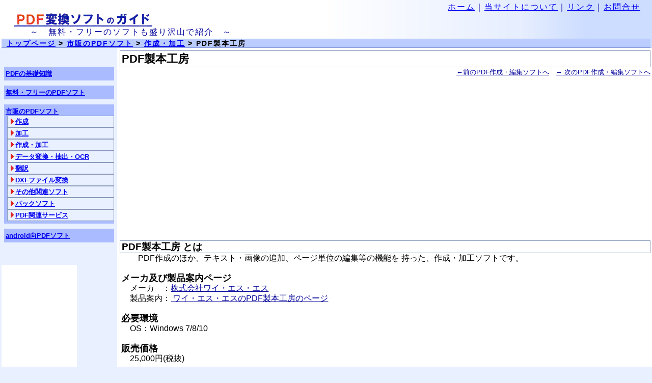

--- FILE ---
content_type: text/html
request_url: https://www.pdf-soft.com/commercial/commer0310.html
body_size: 5830
content:
<!DOCTYPE HTML PUBLIC "-//W3C//DTD HTML 4.01 Transitional//EN">
<html>
<head>
<meta http-equiv="Content-Type" content="text/html; charset=Shift_JIS">
<meta http-equiv="Content-Style-Type" content="text/css">
<link href="/css/style1.css" type=text/css rel=stylesheet>
<meta name="viewport" content="width=device-width,initial-scale=1">
<link rel="shortcut icon" href="/pic/favicon.ico">
<meta name="keywords" content="PDF,変換,編集,修正,加工">
<meta name="description" content="PDF変換ソフト等、様々なPDF関連の市販ソフトを紹介します">
<title>PDF製本工房 | 市販PDFソフトの紹介</title>
<!-- Global site tag (gtag.js) - Google Analytics -->
<script async src="https://www.googletagmanager.com/gtag/js?id=G-L1B63WCGR6"></script>
<script>
  window.dataLayer = window.dataLayer || [];
  function gtag(){dataLayer.push(arguments);}
  gtag('js', new Date());

  gtag('config', 'G-L1B63WCGR6');
</script>


<!-- Google 自動広告
-->
<script async src="https://pagead2.googlesyndication.com/pagead/js/adsbygoogle.js?client=ca-pub-4148053675495844"
     crossorigin="anonymous"></script>
     
</head>
<body>
<div class="container">
  <div class="header">
   <div class="header-navi"><a href="/">ホーム</a>｜<a href="/about/">当サイトについて</a>｜<a href="/about/link.html">リンク</a>｜<a href="mailto:&#105;&#110;f&#111;&#49;&#64;pdf-&#115;oft&#46;com">お問合せ</a></div>
   <div class="header-logo"><a href="/"><img src="/pic/title.gif" alt="PDF変換ソフト" width="280" height="33"></a></div>
   <div class="header-subtitle">　　～　無料・フリーのソフトも盛り沢山で紹介　～</div>

    <ol class="breadcrumbs">
      <li><a href="/">トップページ</a>
      <li><a href="/commercial/">市販のPDFソフト</a>
      <li><a href="commer03.html"><strong>作成・加工</strong></a>
      <li>PDF製本工房
    </ol>
  </div>


  <div class="main">
<h1>PDF製本工房</h1>
<div class="main-navi">
<a href="commer0304P.html"><b>←</b>前のPDF作成・編集ソフトへ</a>　<a href="commer0325B.html"><b>→</b> 次のPDF作成・編集ソフトへ</a><br>
</div>

<br>
<!--　上段のアドセンス
-->
<script async src="https://pagead2.googlesyndication.com/pagead/js/adsbygoogle.js?client=ca-pub-4148053675495844"
     crossorigin="anonymous"></script>
<!-- resp pdf-soft top -->
<ins class="adsbygoogle"
     style="display:block"
     data-ad-client="ca-pub-4148053675495844"
     data-ad-slot="3412381180"
     data-ad-format="auto"
     data-full-width-responsive="true"></ins>
<script>
     (adsbygoogle = window.adsbygoogle || []).push({});
</script>

<br>
<h2>PDF製本工房 とは</h2>
<p>　PDF作成のほか、テキスト・画像の追加、ページ単位の編集等の機能を
持った、作成・加工ソフトです。</p>
<br>
<h3>メーカ及び製品案内ページ</h3>
<p>メーカ　：<a href="https://www.iothe.co.jp/">株式会社ワイ・エス・エス</a></p>
<p>製品案内：<a href="https://www.iothe.co.jp/pdfyss/products/pdfseihon.html">
ワイ・エス・エスのPDF製本工房のページ</a></p>
<br>
<h3>必要環境</h3>
<p>OS：Windows 7/8/10</p>
<br>
<h3>販売価格</h3>
<p>25,000円(税抜)</p>
<br>
<br>
<!--　中段のアドセンス
-->
<script async src="https://pagead2.googlesyndication.com/pagead/js/adsbygoogle.js"></script>
<!-- 728x90 pdf-soft -->
<ins class="adsbygoogle"
     style="display:block"
     data-ad-client="ca-pub-4148053675495844"
     data-ad-slot="6753421678"
     data-ad-format="auto"></ins>
<script>
     (adsbygoogle = window.adsbygoogle || []).push({});
</script><br>


<h3>主な機能</h3>
<ul>
<li>PDFファイルの表示
<li>印刷機能を持った各種アプリデータの変換
<li>ページの挿入・削除・入替
<li>しおり作成
<li>背景・すかし追加
<li>テキスト、画像等追加
<br>
<li>スキャナ取り込み変換
</ul>
<br>
<h3>試用版</h3>
<p>あり　→　<a href="https://www.iothe.co.jp/pdfyss/download.cgi/download.html">
ワイ・エス・エス社の体験版ダウンロードのページ</a>を参照
</p>
<br>


<br><br>
<!--　フッター部のアドセンス
//-->
<br><br>
<script async src="https://pagead2.googlesyndication.com/pagead/js/adsbygoogle.js?client=ca-pub-4148053675495844"
     crossorigin="anonymous"></script>
<!-- resp pdf-soft bottom -->
<ins class="adsbygoogle"
     style="display:block"
     data-ad-client="ca-pub-4148053675495844"
     data-ad-slot="7160054505"
     data-ad-format="auto"
     data-full-width-responsive="true"></ins>
<script>
     (adsbygoogle = window.adsbygoogle || []).push({});
</script>
<br>
<br>

<br>
<div class="main-navi">
<a href="/">↑ トップページに戻る</a>　　<a href="commer03.html"><b>↑</b> PDF作成・加工ソフトのトップへ</a>　　<a href="commer0325B.html"><b>→</b> 次のPDF作成・編集ソフトへ</a><br><br>
</div>
  </div>


  <div class="menu">

<!--　メニュー上部のアドセンス
//-->
	<br><br>
<ul class="menu-index">
 <li><a href="/elementary/">PDFの基礎知識</a>
 <li><a href="/freesoft/">無料・フリーのPDFソフト</a>
 <li class="menu-selected"><a href="/commercial/">市販のPDFソフト</a>
	<ul>
	<li><a href="commer01.html">作成</a>
	<li><a href="commer02.html">加工</a>
	<li><a href="commer03.html">作成・加工</a>
	<li><a href="commer04.html">データ変換・抽出・OCR</a>
	<li><a href="commer05.html">翻訳</a>
	<li><a href="commer09.html">DXFファイル変換</a>
	<li><a href="commer06.html">その他関連ソフト</a>
	<li><a href="commer07.html">パックソフト</a>
	<li><a href="commer08.html">PDF関連サービス</a>
	</ul>
 <li><a href="/android/">android向PDFソフト</a>
</ul>

<br><br>
<!--　メニュー下部のモーションウィジェット
//-->
<script type="text/javascript">rakuten_design="slide";rakuten_affiliateId="03f2d7bb.75c2f88a.0f80e759.28207554";rakuten_items="ctsmatch";rakuten_genreId="0";rakuten_size="148x600";rakuten_target="_blank";rakuten_theme="gray";rakuten_border="off";rakuten_auto_mode="on";rakuten_genre_title="off";rakuten_recommend="on";rakuten_ts="1716626029365";</script><script type="text/javascript" src="https://xml.affiliate.rakuten.co.jp/widget/js/rakuten_widget.js?20230106"></script>

<br>

  </div>



  <div class="footer">Copyright (C) 2006-2025 KURE All Rights Reserved.</div>

</div>
</body>
</html>


--- FILE ---
content_type: text/html; charset=utf-8
request_url: https://www.google.com/recaptcha/api2/aframe
body_size: 266
content:
<!DOCTYPE HTML><html><head><meta http-equiv="content-type" content="text/html; charset=UTF-8"></head><body><script nonce="EaNB0hb9ZRoRIxeqb0c4eQ">/** Anti-fraud and anti-abuse applications only. See google.com/recaptcha */ try{var clients={'sodar':'https://pagead2.googlesyndication.com/pagead/sodar?'};window.addEventListener("message",function(a){try{if(a.source===window.parent){var b=JSON.parse(a.data);var c=clients[b['id']];if(c){var d=document.createElement('img');d.src=c+b['params']+'&rc='+(localStorage.getItem("rc::a")?sessionStorage.getItem("rc::b"):"");window.document.body.appendChild(d);sessionStorage.setItem("rc::e",parseInt(sessionStorage.getItem("rc::e")||0)+1);localStorage.setItem("rc::h",'1762484679340');}}}catch(b){}});window.parent.postMessage("_grecaptcha_ready", "*");}catch(b){}</script></body></html>

--- FILE ---
content_type: text/css
request_url: https://www.pdf-soft.com/css/style1.css
body_size: 4092
content:

ol:last-child { margin: 0; }
p { margin: 0; }

* {
  -webkit-box-sizing: border-box;
     -moz-box-sizing: border-box;
       -o-box-sizing: border-box;
      -ms-box-sizing: border-box;
          box-sizing: border-box;
}


body{
 margin: 0;
 padding: 0;
 font-family : "ＭＳ Ｐゴシック",sans-serif;
 line-height : 130%;
 text-align: center;
 background-color: #e9f0ff;
 -webkit-text-size-adjust: 100%;
}


h1,h2,h3{
 margin: 0;
 padding: 0;
}

.container{
 margin 0;
 padding 0;
 width 100%;
 background : #e9f0ff;
}


.header{
 margin: 0;
 padding: 3px 3px 0 3px;
 letter-spacing: 2px;
 text-align: left;
 line-height : 100%;
 background : #ffffff url(/pic/header1.jpg) repeat-y right;
 color: #000099;
}
.header-navi{
 padding: 3px 20px 0 0;
 font-size: 100%;
 text-align: right;
}
.header-logo{
 padding: 0 0 0 20px;
 font-size: 120%;
}
.header-subtitle{
 padding: 0 0 5px 20px;
 font-size: 100%;
}
.header a:visited { color: #000099 }
.header a:hover { color: #ff0000 }
.header img { border: #ffffff 0px solid }

.breadcrumbs {
  padding: 0 10px;
  width 100%;
  font-size: 90%;
  font-weight: bold;
  color: #000000;
  border-top: #8899dd 1px solid;
  border-bottom: #8899dd 1px solid;
  background-color: #bbccff;
  text-align: left;
}
.breadcrumbs li{ display: inline; list-style-type: none; }
.breadcrumbs li:before{ content: " > "; }
.breadcrumbs li:first-child:before{ content: ""; }
.breadcrumbs li a:hover { color: #ff0000; font-weight: bold; }



@media screen and (min-width: 769px){
  .menu {
    float: right;		/* html上でmenuが後なのでright指定 */
    width: 18%;
    margin: 0;
    padding: 3px 0px 3px 3px;	/* 右側はギリギリまで使用 */
    line-height: 110%;
    text-align: left;
    font-weight: bold;
    background-color: #e9f0ff;
  }
}
@media screen and (max-width: 768px){
  .menu {
    margin: 0;
    padding: 3px;
    line-height: 110%;
    text-align: left;
    font-weight: bold;
    background-color: #e9f0ff;
  }
}

.menu-index {
 margin: 0 0 0 5px;		/* 左端空け幅指定 */
 padding: 0px;
 width: 95%;
 color: #000077;
 font-size: 80%;
 list-style: none;
}
.menu-index li {
 margin-bottom: 10px;		/* 主項目の行間指定 */
 padding: 5px 0 5px 3px;	/* 主項目文字列のパディング指定 */
 background-color: #aabbff;
}
.menu-selected ul {
 padding-left: 3px;		/* 副項目の左帯幅 */
 background-color: #aabbff;	/* 左帯の色 */
 list-style: none; 
}
.menu-selected li {
 margin: 0;
 padding: 2px 0 2px 15px;
 background: #e9f0ff url(/pic/menu-mark1.gif) no-repeat 5px 3px;
 border: #8899bb 1px solid;
}



@media screen and (min-width: 769px){
  .main {
    float: right;
    width: 82%;
    text-align: left;
    background : #ffffff;
    margin: 0;
    padding: 5px 3px 3px 5px;
    font-size: 100%;
  }
}
@media screen and (max-width: 768px){
  .main {
    text-align: left;
    background : #ffffff;
    margin: 0;
    padding: 5px 3px 3px 5px;
    font-size: 100%;
  }
}

.main h1{
 border: #8899bb 1px solid;
 padding-left: 3px;
 font-size: 140%;
 line-height: 140%;
}
.main h2{
 border: #8899bb 1px solid;
 padding-left: 3px;
 font-size: 120%;
 line-height: 120%;
}
.main h3{
 padding-left: 3px;
 font-size: 110%;
 line-height: 110%;
}
.main ul{
 padding: 0 10px 7px 10px;
 margin: 0px 10px 0px 35px;
 list-style-position: outside;
 list-style-type: disc;
}
.main p{
 line-height: 130%;
 padding-left: 20px;
 font-size: 100%;
}
.main-announce {
 margin: 0px 0px 0px 20px;
 padding: 5px 5px 5px 5px;
 border: #ff77cc 2px solid;
}
.main-navi{
 text-align: right;
 font-size: 80%;
 background : #ffffff;
}
.main-navi a { color: #000099 }
.main-navi a:visited { color: #440000 }
.main-navi a:hover { color: #ff0000 }

.main a { color: #000099 }
.main a:visited { color: #440000 }
.main a:hover { color: #ff0000 }

.main table{
 margin-left: 10px;
 border-collapse: collapse;
 line-height: 120%;
}


.links table{
 margin-left: 10px;
 background-color: #fcfcfc;
 border-color: #c0c0c0;
 border-collapse: collapse;
 line-height: 150%;
}



.footer{
 clear: both;
 padding: 3px 0;
 line-height : 100%;
 border-top: #8899dd 1px solid;
 border-bottom: #8899dd 1px solid;
 background-color: #ccddff;
 font-size: 70%;
 color: #000000;
 text-align: center;
}
